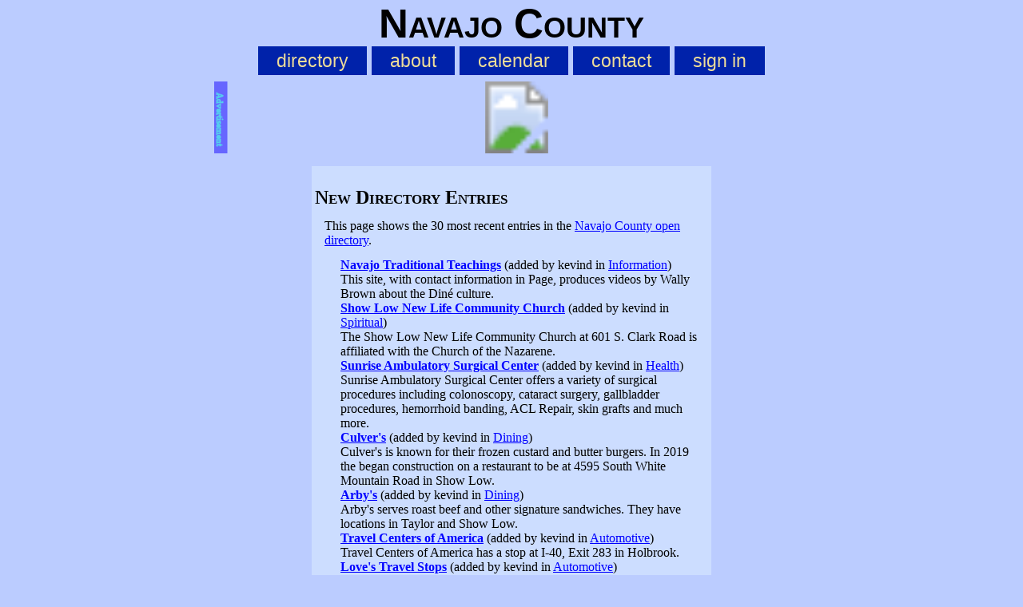

--- FILE ---
content_type: text/html; charset=UTF-8
request_url: http://navajo.arizonacolor.us/new.html
body_size: 2995
content:
<!DOCTYPE html>
<html lang="en">
<head>
	<meta charset="UTF-8" />
	<meta name="viewport" content="width=device-width, initial-scale=1" />
	<title>New Sites in Navajo County</title>
	<link rel="icon" type="image/ico" href="/favicon.ico" />
	<link rel="stylesheet" type="text/css" href="/css/z3.css" >
</head>
<body>
<div id="backdrop" style="display:none"></div>
<header id="logo">
	<h1 style="font-size: 4vw; font-family: helvetica, sans-serif; padding: 0px; text-align: center">Navajo County</h1>
	<nav id="navtop" style="text-align: center; font-family: helvetica, sans-serif; font-size: .8em; padding: 4px; margin: 0px">
		<ul>
			<li><a href="/dir/top" >directory</a></li>
			<li><a href="/page/about" >about</a></li>
			<li><a href="/cal.html" >calendar</a></li>
			<li><a href="/contact.html" >contact</a></li>
			<li><a href="/myAccount.html" >sign in</a></li>
		</ul>
	</nav>
</header>
<div style="max-width: 744px; height: 90px; margin: 8px auto;">
	<svg viewBox="0 0 745 90" width="100%">
	<a xlink:href="/lnk.php?a=196&t=10" target="_top" >
		<image x="15" y="0" width="728" height="90" xlink:href="https://static.shareasale.com/image/85728/GCW_Skywalk_Banner_728x90.jpg" alt="Grand Canyon West" />
	</a>

	<a xlink:href="/advertising.html?t=10" target="_top">
		<rect x="0" y="0" width="16" height="90" style="fill:#66f; stroke:#66f" />
		<text x="7" y="14" style="writing-mode: tb; glyph-orientation-vertical: 0; font-size: 11px; fill:#5ce; stroke-width:1;  stroke:#5ce; ">Advertisement</text>
	</a>
	</svg>
</div>
<article style="max-width: 500px; margin: 1em auto 1em auto;">
	<h1>New Directory Entries</h1>
	<p>This page shows the 30 most recent entries in the <a href="/dir/top">Navajo County 
open directory</a>.</p>
	<ul style="list-style-type:none">
		<li><a href="https://navajotraditionalteachings.com/"><b>Navajo Traditional Teachings</b></a> (added by kevind in <a href="/dir/info">Information</a>)<br />This site, with contact information in Page, produces videos by Wally Brown about the Diné culture.</li>
		<li><a href="http://irivers.com/page/nazarene"><b>Show Low New Life Community Church</b></a> (added by kevind in <a href="/dir/spiritual">Spiritual</a>)<br />The Show Low New Life Community Church at 601 S. Clark Road is affiliated with the Church of the Nazarene.</li>
		<li><a href="http://irivers.com/page/envision"><b>Sunrise Ambulatory Surgical Center</b></a> (added by kevind in <a href="/dir/health">Health</a>)<br />Sunrise Ambulatory Surgical Center offers a variety of surgical procedures including colonoscopy, cataract surgery, gallbladder procedures, hemorrhoid banding, ACL Repair, skin grafts and much more.</li>
		<li><a href="http://irivers.com/page/culvers"><b>Culver's</b></a> (added by kevind in <a href="/dir/dining">Dining</a>)<br />Culver's is known for their frozen custard and butter burgers. In 2019 the began construction on a restaurant to be at 4595 South White Mountain Road in Show Low.</li>
		<li><a href="http://irivers.com/page/arby"><b>Arby's</b></a> (added by kevind in <a href="/dir/dining">Dining</a>)<br />Arby's serves roast beef and other signature sandwiches. They have locations in Taylor and Show Low.</li>
		<li><a href="http://irivers.com/page/ta"><b>Travel Centers of America</b></a> (added by kevind in <a href="/dir/auto">Automotive</a>)<br />Travel Centers of America has a stop at I-40, Exit 283 in Holbrook.</li>
		<li><a href="http://irivers.com/page/loves"><b>Love's Travel Stops</b></a> (added by kevind in <a href="/dir/auto">Automotive</a>)<br />Love's has a travel stop at I-40, Exit 277 in Joseph City, Az.</li>
		<li><a href="http://irivers.com/page/pilot"><b>Pilot Flying J</b></a> (added by kevind in <a href="/dir/auto">Automotive</a>)<br />Flying J has a travel center at 400 Transcon Lane in Winslow.</li>
		<li><a href="http://slsites.com/page/Maverik"><b>Maverik Country Store</b></a> (added by kevind in <a href="/dir/auto">Automotive</a>)<br />Maverik is a chain that combines a gas station and convenience store. They have locations in Holbrook, Snowflake, Winslow and Show Low.</li>
		<li><a href="http://irivers.com/page/sherwin"><b>Sherwin-Williams</b></a> (added by kevind in <a href="/dir/shopping">Shopping</a>)<br />Sherwin-Williams is a nationwide chain offering paint and related building supplies. They have a location at 5435 Highway 260 in Lakeside, Az.</li>
		<li><a href="http://irivers.com/page/cvs"><b>CVS Health Corporation</b></a> (added by kevind in <a href="/dir/shopping">Shopping</a>)<br />CVS is a nationwide drug store chain with a location at 60 East Deuce Of Clubs Drive in Show Low.</li>
		<li><a href="http://DenverColor.com/page/davita"><b>DaVita Inc.</b></a> (added by kevind in <a href="/dir/health">Health</a>)<br />DaVita Inc. has a network of clinics offering dialysis and kidney related services. They have centers in Polacca, Tuba City and Kayenta, Az.
</li>
		<li><a href="http://irivers.com/page/united_rentals"><b>United Rentals</b></a> (added by kevind in <a href="/dir/auto">Automotive</a>)<br />United Rentals offers equipment rental at 3461 East Deuce of Clubs Lane in Show Low.</li>
		<li><a href="http://slsites.com/page/sportsmans_warehouse"><b>Sportsman's Warehouse</b></a> (added by kevind in <a href="/dir/shopping">Shopping</a>)<br />Sportsman's Warehouse carries outdoor gear and hunting supplies. They have a shop at 4421 South White Mountain Road in Show Low.</li>
		<li><a href="http://irivers.com/page/coc"><b>High Country Church of Christ</b></a> (added by kevind in <a href="/dir/spiritual">Spiritual</a>)<br />High Country Church of Christ is located in Show Low, Az.</li>
		<li><a href="http://slsites.com/page/lds"><b>Snowflake Arizona Temple</b></a> (added by kevind in <a href="/dir/spiritual">Spiritual</a>)<br />The LDS Church has a Temple at temple at 1875 West Canyon Road in Snowflake, Az. The temple was dedicated in 2002.</li>
		<li><a href="http://irivers.com/page/autovalue"><b>Keams Canyon Auto Parts</b></a> (added by kevind in <a href="/dir/auto">Automotive</a>)<br />Keams Canyon Auto Parts and Tuba City Inc are members of the Auto Value network which brings auto parts to Navajo County. </li>
		<li><a href="http://irivers.com/page/snap"><b>Snap Fitness</b></a> (added by kevind in <a href="/dir/recreation">Recreation</a>)<br />Snap Fitness is a nationwide network of gyms. They list a location at  1535 N Park Drive in Winslow, Az.</li>
		<li><a href="http://irivers.com/page/biglots"><b>Big Lots</b></a> (added by kevind in <a href="/dir/shopping">Shopping</a>)<br />Big Lots is a nationwide network of closeout stores with a location at the Park Pineway Shopping Center [4421 S White Mountain Road] in Show Low.</li>
		<li><a href="http://phoenix.arizonacolor.us/page/kaykay"><b>Timberstone Apartments</b></a> (added by kevind in <a href="/dir/business">Business</a>)<br />Kay Kay Realty manages the Timberstone Apartments in Show Low.</li>
		<li><a href="http://irivers.com/page/compassus"><b>Compassus Hospice</b></a> (added by kevind in <a href="/dir/health">Health</a>)<br />Compassus offers hospice care at 1789 W. Commerce Drive in Lakeside, Az.</li>
		<li><a href="http://phoenix.arizonacolor.us/page/haven"><b>Haven Health</b></a> (added by kevind in <a href="/dir/health">Health</a>)<br />Haven Health has nursing facilities in Lakeside and Show Low.</li>
		<li><a href="http://irivers.com/page/firehouse"><b>Firehouse Subs</b></a> (added by kevind in <a href="/dir/dining">Dining</a>)<br />Firehouse Subs offers sandwiches in a fast casual setting with a location at 5551 S. White Mountain Road in Show Low.</li>
		<li><a href="http://irivers.com/page/Little_Caesars"><b>Little Caesars</b></a> (added by kevind in <a href="/dir/dining">Dining</a>)<br />Little Caesars offers Hot n Ready pizza with locations at 1651 E Deuce of Clubs in Show Low, 746 E White Mountain Blvd in Pinetop and 638 N Main St in Taylor, Az.</li>
		<li><a href="http://pinal.arizonacolor.us/page/bingham"><b>Bingham Equipment</b></a> (added by kevind in <a href="/dir/auto">Automotive</a>)<br />Bingham Equipment is an Arizona based trailer dealership with a location in Lakeside, Az.</li>
		<li><a href="http://irivers.com/page/papajohns"><b>Papa John's</b></a> (added by kevind in <a href="/dir/dining">Dining</a>)<br />Papa John's offers pizza at 5171 Cub Lake Road in Show Low.</li>
		<li><a href="http://irivers.com/page/rlds"><b>Community of Christ</b></a> (added by kevind in <a href="/dir/spiritual">Spiritual</a>)<br />The Community of Christ, formerly RLDS, has a church at 6378 Crimson Oak Drive in Lakeside.</li>
		<li><a href="http://ArizonaColor.us/page/azwork"><b>Arizona @ Work</b></a> (added by kevind in <a href="/dir/business">Business</a>)<br />Arizona is Public/Private Partnership providing work force services with location in Winslow and Show Low.</li>
		<li><a href="http://irivers.com/page/hiller"><b>American Fire Equipment </b></a> (added by kevind in <a href="/dir/business">Business</a>)<br />American Fire Equipment, a division of Hiller Companies, designs fire suppression systems and offers fire suppression equipment. They have an office in Show Low.</li>
	</ul>
</article>
<p style="text-align: center"><a href="/dir/top">Directory</a> ~ <a href="siteMap.html">Site Map</a></p>
</body></html>